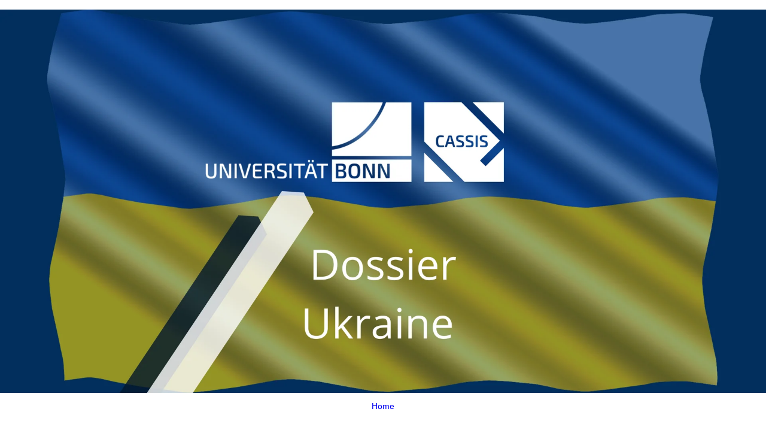

--- FILE ---
content_type: text/html;charset=utf-8
request_url: https://www.cassis.uni-bonn.de/en/media-contributions/dr-joachim-weber-in-an-interview-at-phoenix-on-23-08.22/dr-frank-umbach-im-interview-bei-phoenix-am-05-07.22/image_view_fullscreen
body_size: 92
content:
<!DOCTYPE html>
<html xmlns="http://www.w3.org/1999/xhtml" lang="en" xml:lang="en">
  <head><meta http-equiv="Content-Type" content="text/html; charset=UTF-8" />
    
    <meta name="viewport" content="width=device-width, initial-scale=1" />
    <title>Dr. Joachim Weber in an interview at Phoenix on 23.08.22</title>
    <style media="screen" type="text/css">

    body {
      font-family: Helvetica, Arial, sans-serif;
      font-size: 14px;
      padding: 0;
      margin: 0;
    }

    a {
      text-decoration: none;
      text-align: center;
      padding: 12px;
    }

    a:hover {
      text-decoration:underline;
    }

    a span {
      display: block;
      line-height: 1.5em;
      padding: 12px;
    }

    img {
      border: 0;
      display: block;
      margin: 0 auto;
      max-width: 100%;
      height: auto;
    }

    </style>
  </head>

  <body>
    <div id="content-core">
      
        
        <a href="https://www.cassis.uni-bonn.de">
          <img src="https://www.cassis.uni-bonn.de/en/media-contributions/dr-joachim-weber-in-an-interview-at-phoenix-on-23-08.22/dr-frank-umbach-im-interview-bei-phoenix-am-05-07.22/@@images/image.webp" alt="Dr. Joachim Weber in an interview at Phoenix on 23.08.22" title="Dr. Joachim Weber in an interview at Phoenix on 23.08.22" height="960" width="1920" />
          <span>Home</span>
        </a>
      
    </div>
  </body>

</html>